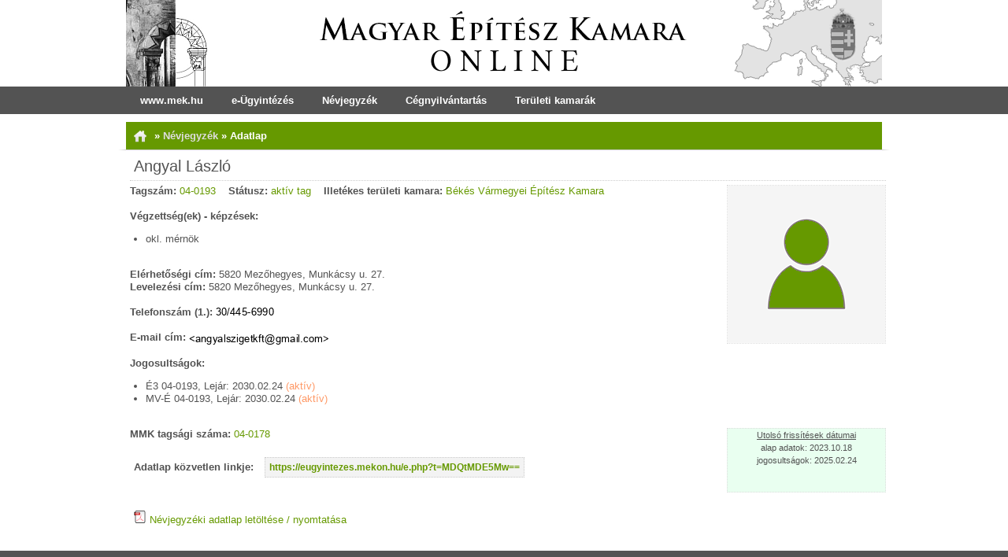

--- FILE ---
content_type: text/html; charset=UTF-8
request_url: https://eugyintezes.mekon.hu/index.php?u=nevjegyzek&m=tag&f=adatlap&id=18C94
body_size: 2338
content:
<!DOCTYPE html>
<html lang="hu">
<head>
	<meta http-equiv="Content-type" content="text/html; charset=utf-8" />
	<meta name="description" content="A Magyar Építész Kamara ONline rendszere a névjegyzéki nyilvántartáshoz és elektronikus ügyintézéshez.">
	<meta name="keywords" content="MÉK, magyar építész kamara, építész, kamara, névjegyzék, ügyintézés, e-ügyintézés">
	<meta name="author" content="Simon Nándor">
	<meta name="generator" content="Simonszoft PHP Framework 38.7.3de4373 (2026-01-12)">
	<title>MEKON - Magyar Építész Kamara ONline</title>
	<link rel="shortcut icon" href="img/favicon.ico" />
	<link rel="stylesheet" type="text/css" media="screen" href="modul/jquery-ui/css/jquery-ui-1.10.3.custom.css">
	<link rel="stylesheet" type="text/css" media="screen" href="modul/phpgrid/css/ui.jqgrid.css">
	<link rel="stylesheet" type="text/css" media="screen" href="modul/jquery-vE/css/validationEngine.jquery.css">
	<link rel="stylesheet" type="text/css" media="screen" href="modul/qTip2/css/jquery.qtip.min.css">
	<link rel="stylesheet" type="text/css" media="screen" href="modul/multiselect/css/jquery.multiselect.css">
	<link rel="stylesheet" type="text/css" media="screen" href="modul/multiselect/css/jquery.multiselect.filter.css">
	<link rel="stylesheet" type="text/css" media="screen" href="i.php?css=alap&ver=6072">
	<script src="modul/jquery-ui/js/jquery-1.8.3.min.js" type="text/javascript" charset="UTF-8"></script>
	<script src="modul/jquery-ui/js/jquery-ui-1.10.3.custom.js" type="text/javascript" charset="UTF-8"></script>
	<script src="modul/maskedinput/js/jquery.maskedinput.min.js" type="text/javascript" charset="UTF-8"></script>
	<script src="modul/phpgrid/js/jquery.jqGrid.min.js" type="text/javascript" charset="UTF-8"></script>
	<script src="modul/phpgrid/js/i18n/grid.locale-hu.js" type="text/javascript" charset="UTF-8"></script>
	<script src="modul/jquery-vE/js/languages/jquery.validationEngine-hu.js" type="text/javascript" charset="UTF-8"></script>
	<script src="modul/jquery-vE/js/jquery.validationEngine.js" type="text/javascript" charset="UTF-8"></script>
	<script src="modul/qTip2/js/jquery.qtip.min.js" type="text/javascript" charset="UTF-8"></script>
	<script src="modul/multiselect/js/jquery.multiselect.js" type="text/javascript" charset="UTF-8"></script>
	<script src="modul/multiselect/js/jquery.multiselect.filter.js" type="text/javascript" charset="UTF-8"></script>
	<script src="modul/multiselect/js/i18n/jquery.multiselect.hu.js" type="text/javascript" charset="UTF-8"></script>
	<script src="modul/multiselect/js/i18n/jquery.multiselect.filter.hu.js" type="text/javascript" charset="UTF-8"></script>
	<script src="modul/ckeditor/ckeditor.js" type="text/javascript" charset="UTF-8"></script>
	<script src="js/datepicker_hu.js" type="text/javascript" charset="UTF-8"></script>
	<script src="js/oldal_start.js" type="text/javascript" charset="UTF-8"></script>
</head>
<body id="197a4fac7f3386708d638aa421333fd8">
	<div id="header">
		<div id="logo">
			<h1>
			<a href="https://eugyintezes.mekon.hu/" title="MEKON - Magyar Építész Kamara ONline">
			<img src="img/logo/mekon_header_logo.png" alt="MEKON - Magyar Építész Kamara ONline" title="MEKON - Magyar Építész Kamara ONline">
			</a>
			</h1>
		</div>
	</div>
	<div class="wrapper col2">
	<div id="topbar">
		<div id="topnav">
			<ul>
				<li>
				<a href="http://www.mek.hu" target="_blank">www.mek.hu</a>
				</li>
				<li>
				<a href="index.php?u=e-ugyintezes">e-Ügyintézés</a>
								</li>
				<li>
				<a href="index.php?u=nevjegyzek">Névjegyzék</a>
				<ul>
					<li>
					<a href="index.php?u=nevjegyzek">Névjegyzéki kereső</a>
					</li>
					<li>
					<a href="index.php?u=alap&m=tartalmak&f=dokumentum&t=SEGITSEG_A_JELOLESEKHEZ" target="_blank">Segítség a jelölésekhez</a>
					</li>
				</ul>
				</li>
				<li>
				<a href="https://ceg.mek.hu" target="_blank">Cégnyilvántartás</a>
				</li>
				<li>
				<a href="index.php?u=kamarak">Területi kamarák</a>
				</li>
			</ul>
		</div>    <br class="clear" />
	</div>
</div>

<div class="wrapper col3">
  <div id="breadcrumb">
    <ul>
      <li class="first">
				<a href="index.php">
					<img src="img/ikonok/kezdolap.png" class="img_breadcrumb" alt="MEKON" title="MEKON">
				</a>
			</li>
      <li>&#187;</li>
      <li>
				<a href="index.php?u=nevjegyzek">
     			Névjegyzék
				</a>
			</li>
      <li>&#187;</li>
      <li>Adatlap</li>
    </ul>
  </div>
</div>

<div class="wrapper col5">
  <div id="container">
    <div id="content_f">
        <div id="respond" class="pale">
      		<!-- ead3264438ef83a8c2da2e98067b4445 --><h1>Angyal László </h1><div title="Angyal László" style="background-image: url('img/mekon_tag_kep.png');" class="tag_kep"></div><strong>Tagszám:</strong> <a href="https://eugyintezes.mekon.hu/e.php?t=MDQtMDE5Mw==">04-0193</a>&nbsp;&nbsp;&nbsp;&nbsp;<strong>Státusz:</strong> <span class="zsz">aktív tag</span>&nbsp;&nbsp;&nbsp;&nbsp;<strong>Illetékes területi kamara:</strong> <a href="https://eugyintezes.mekon.hu/index.php?u=kamarak&m=kamara&f=adatlap&kod=4">Békés Vármegyei Építész Kamara</a><br /><br /><strong>Végzettség(ek) - képzések:</strong> <ul><li>okl. mérnök</li></ul><br /><strong>Elérhetőségi cím:</strong> 5820 Mezőhegyes, Munkácsy u. 27.<br /><strong>Levelezési cím:</strong> 5820 Mezőhegyes, Munkácsy u. 27.<br /><br /><strong>Telefonszám (1.):</strong> <img src="i.php?func=biztonsagikep&enc=ztIcgG52ManRc4LDzM7MHV5ap%2BfNxR5qtrOMGUEZpxeoPitJLQXTtrZDbog%2Fmii%2BIYdM6Cmq&k=ym7bpaz7" class="imgi" align="top">&nbsp;&nbsp;&nbsp;&nbsp;<br /><br /><strong>E-mail cím:</strong> <img src="i.php?func=biztonsagikep&enc=FrcZufAt3hs6PJ7Hxfv2kFomtwwStJk6pAbAM64UeOP9lglc8%2BSz9x9zMp2QR%2Bd9JF6cjHCgJ21yPi8%2F5jYxu3K9Yl%2BItw%3D%3D&k=fekmpv9g" class="imgi" align="top">&nbsp;&nbsp;&nbsp;&nbsp;<br /><br /><strong>Jogosultságok:</strong> <ul><li>É3 04-0193, Lejár: 2030.02.24 <span class='nsz'>(aktív)</span></li><li>MV-É 04-0193, Lejár: 2030.02.24 <span class='nsz'>(aktív)</span></li></ul><br /><strong>MMK tagsági száma:</strong> <a href="https://www.mmk.hu/kereses/tagok?nev=&kamarai_szam=04&kamarai_szam2=0178&submit=Keres%C3%A9s" target="_blank">04-0178</a><div class="tag_info_box"><small><u>Utolsó frissítések dátumai</u><br />alap adatok: 2023.10.18<br />jogosultságok: 2025.02.24</small></div><p><br /><strong>Adatlap közvetlen linkje:</strong> <span class="boxz"><a href="https://eugyintezes.mekon.hu/e.php?t=MDQtMDE5Mw==">https://eugyintezes.mekon.hu/e.php?t=MDQtMDE5Mw==</a></span></p><p><br /><br /><a href="https://eugyintezes.mekon.hu/print/?file=nevjegyzeki_adatlap&id=ead3264438ef83a8c2da2e98067b4445"><img src="https://eugyintezes.mekon.hu/img/pdf16.png" class="img16" alt="Adatlap"> Névjegyzéki adatlap letöltése / nyomtatása</a></p>				</div>
    </div>
    <br class="clear" />
  </div>
</div>

<div class="wrapper col7">
  <div id="copyright">
    <p class="fl_center">
		<strong>			
		
		
		<a href="index.php?u=nevjegyzek" target="_blank" title="Névjegyzék">Névjegyzék</a> | 
		<a href="index.php?u=e-ugyintezes" target="_blank" title="e-Ügyintézés">e-Ügyintézés</a> | 
		<a href="index.php?u=kamarak" target="_blank" title="Területi építész kamarák">Területi kamarák elérhetőségei</a> | 
		<a href="index.php?u=kamarak&m=kamara&f=adatlap&kod=21" target="_blank" title="Magyar Építész Kamara">Országos kamara elérhetőségei</a> | 
		<a href="index.php?u=alap&m=tartalmak&f=dokumentum&t=IMPRESSZUM" target="_blank" title="Impresszum">Impresszum</a> 
		
				</strong>			
	</p>

    <br class="clear" />

	<p class="fl_left">
			<img src="img/mekon16.png" class="imgl1" alt="MEKON" title="MEKON">MEKON - Magyar Építész Kamara ONline 6.072		</p>
    <p class="fl_right">
			&copy; 2026 <a href="http://www.mek.hu" target="_blank" title="Magyar Építész Kamara">Magyar Építész Kamara</a>	</p>

  </div>
</div>

</body>
</html>

<!--
MEKON - Magyar Építész Kamara ONline 6.072
készítette: Simon Nándor
php: 7.4.33
2026.01.24 23:46:20 CET
ellenőrző összeg: fd4255422026a0ffc9cfcb8e3c493a53
-->


--- FILE ---
content_type: text/css
request_url: https://eugyintezes.mekon.hu/css/tablazatok.css
body_size: 780
content:
/*
Megnevezés: MEKON Design 2014
Fájl: tablazatok.css
Umd: 2014.06.08
Készítő: Simonszoft
Készítő weboldala: http://www.simonszoft.hu
*/

table{
	width:100%;
	border-collapse:collapse;
	table-layout:auto;
	vertical-align:top;
	margin-bottom:15px;
	border:1px solid #CCCCCC;
	}

table thead th{
	color:#FFFFFF;
	background-color:#666666;
	border:1px solid #CCCCCC;
	border-collapse:collapse;
	text-align:center;
	table-layout:auto;
	vertical-align:middle;
	}

table tbody td{
	vertical-align:top;
	border-collapse:collapse;
	border-left:1px solid #CCCCCC;
	border-right:1px solid #CCCCCC;
	}
	
table thead th, table tbody td{
	padding:5px;
	border-collapse:collapse;
	}

table tbody tr.light{
	color:#666666;
	background-color:#F7F7F7;
	}

table tbody tr.dark{
	color:#666666;
	background-color:#E8E8E8;
	}

/* ---------------------------------------------- GRID -------------------------------------*/

#grid_box{
	display: block;
	padding:15px;
	}

/* ---------------------------------------------- Lapozosor -------------------------------*/
#lapozosor {
	display: block;
	width: 100%;
	text-align: center;
	padding:15px;
	}

#lapozosor a {
	display: inline-block;
	}

#lapozosor .aktiv_oldal {
	font-weight: 700;
	background: #669900;
	color: #FFFFFF;
	display: inline;
	padding-left: 2px;
	padding-right: 2px;
	}

/* ---------------------------------------------- SPF tablazat -------------------------------*/

table.spf_tablazat {
color:#333333;
width:100%;
border-width: 1px;
border-color: #8B8B8B;
border-collapse: collapse;
}

table.spf_tablazat th {
font-weight: 700;
font-size:12px;
font-family:Arial;
background-color:#E6E6E6;
color: #FFFFFF;
border-width: 1px;
padding: 3px;
border-style: solid;
border-color: #8B8B8B;
text-align: center;
vertical-align: middle;
}

.spf_tablazat_lablec {
background-color:#535353;
color: #FFFFFF;
border-width: 1px;
padding: 1px;
border-style: solid;
border-color: #8B8B8B;
text-align:center;
}

table.spf_tablazat tr {
background-color:#ffffff;
}

table.spf_tablazat td {
font-size:12px;
font-family:Arial;
border-width: 1px;
padding: 1px;
border-style: solid;
border-color: #8B8B8B;
line-height: 110%;
text-align: center;
vertical-align: middle;
}

table.spf_tablazat td small{
font-size:9px;
color:#006699;
}

.nincs_eredmeny {
	color: #006699;
	font-weight:bold;
}

/* ---------------------------------------------- NÉVJEGYZÉKI tablazat -------------------------------*/

table.mekon_nevjegyzeki_tablazat {
color:#333333;
width:100%;
border-width: 1px;
border-color: #8B8B8B;
border-collapse: collapse;
}

table.mekon_nevjegyzeki_tablazat th {
font-weight: 700;
font-size:12px;
font-family:Arial;
background-color:#E6E6E6;
color: #FFFFFF;
border-width: 1px;
padding: 3px;
border-style: solid;
border-color: #8B8B8B;
text-align: center;
vertical-align: middle;
}

.mekon_nevjegyzeki_tablazat_lablec {
background-color:#535353;
color: #FFFFFF;
border-width: 1px;
padding: 1px;
border-style: solid;
border-color: #8B8B8B;
text-align:center;
}

table.mekon_nevjegyzeki_tablazat tr {
background-color:#ffffff;
}

table.mekon_nevjegyzeki_tablazat tr.sor {
background-color:#F7F7F7;
}

table.mekon_nevjegyzeki_tablazat tr.sor1 {
background-color:#F1F1F1;
}

table.mekon_nevjegyzeki_tablazat td {
font-size:12px;
font-family:Arial;
border-width: 1px;
padding: 3px;
border-style: solid;
border-color: #8B8B8B;
line-height: 110%;
text-align: center;
vertical-align: middle;
}

table.mekon_nevjegyzeki_tablazat td small{
font-size:9px;
color:#006699;
}

.nevjegyzek_nincs_eredmeny {
	color: #006699;
	font-weight:bold;
}

.nevjegyzek_stat{
	background-color:#F3F3F3;
	color:#535353;
	display:block;
	margin-top:10px;
	padding:5px;
	width:100%;
	font-size:12px;
	font-weight:bold;
	border:1px dotted #CCCCCC;
	}

/* ---------------------------------------------- ÚrlapItablazat -------------------------------*/

table.urlapok_tablazat {
color:#333333;
width:99%;
border: 1px solid #669900;
border-collapse: collapse;
}

table.urlapok_tablazat th {
font-weight: 700;
font-size:12px;
font-family:Arial;
background-color:#669900;
color: #FFFFFF;
border: none;
text-align: center;
vertical-align: middle;
}

table.urlapok_tablazat tr {
border: none;
}

table.urlapok_tablazat td {
font-size:12px;
font-family:Arial;
border: none;
padding: 3px;
text-align: left;
vertical-align: middle;
}

table.urlapok_tablazat td label {
display: inline-block
}

table.urlapok_tablazat td input {
display: inline-block
}

--- FILE ---
content_type: text/css
request_url: https://eugyintezes.mekon.hu/css/jqui.css
body_size: 19
content:
/*
Megnevezés: MEKON Design 2014
Fájl: jqui.css
Umd: 2014.07.30
Készítő: Simonszoft
Készítő weboldala: http://www.simonszoft.hu
*/

.ui-dialog {z-index:1001;}

.ui-dialog #container {width:100%;}

.ui-widget {
	font-size:12px;
	font-family:Arial;
	}

.ui-widget-content {
	font-size:12px;
	font-family:Arial;
	}

--- FILE ---
content_type: application/javascript
request_url: https://eugyintezes.mekon.hu/modul/phpgrid/js/i18n/grid.locale-hu.js
body_size: 1575
content:
;(function($){
/**
 * jqGrid Hungarian Translation
 * Őrszigety Ádám udx6bs@freemail.hu
 * http://trirand.com/blog/ 
 * Dual licensed under the MIT and GPL licenses:
 * http://www.opensource.org/licenses/mit-license.php
 * http://www.gnu.org/licenses/gpl.html
**/

$.jgrid = $.jgrid || {};
$.extend($.jgrid,{
	defaults : {
		recordtext: "Oldal {0} - {1} / {2}",
		emptyrecords: "Nincs találat",
		loadtext: "Betöltés...",
		pgtext : "Oldal {0} / {1}"
	},
	search : {
		caption: "Keresés...",
		Find: "Keres",
		Reset: "Alapértelmezett",
		odata : ['egyenlő', 'nem egyenlő', 'kevesebb', 'kevesebb vagy egyenlő','nagyobb','nagyobb vagy egyenlő', 'ezzel kezdődik','nem ezzel kezdődik','tartalmaz','nem tartalmaz','végződik','nem végződik','tartalmaz','nem tartalmaz'],
		groupOps: [	{ op: "AND", text: "all" },	{ op: "OR",  text: "any" }	],
		matchText: " match",
		rulesText: " rules"
	},
	edit : {
		addCaption: "Új tétel",
		editCaption: "Tétel szerkesztése",
		bSubmit: "Mentés",
		bCancel: "Mégse",
		bClose: "Bezárás",
		saveData: "A tétel megváltozott! Tétel mentése?",
		bYes : "Igen",
		bNo : "Nem",
		bExit : "Mégse",
		msg: {
			required:"Kötelező mező",
			number:"Kérjük, adjon meg egy helyes számot",
			minValue:"Nagyobb vagy egyenlőnek kell lenni mint ",
			maxValue:"Kisebb vagy egyenlőnek kell lennie mint",
			email: "hibás emailcím",
			integer: "Kérjük adjon meg egy helyes egész számot",
			date: "Kérjük adjon meg egy helyes dátumot",
			url: "nem helyes cím. Előtag kötelező ('http://' vagy 'https://')",
			nodefined : " nem definiált!",
			novalue : " visszatérési érték kötelező!!",
			customarray : "Custom function should return array!",
			customfcheck : "Custom function should be present in case of custom checking!"
			
		}
	},
	view : {
		caption: "Tétel megtekintése",
		bClose: "Bezárás"
	},
	del : {
		caption: "Törlés",
		msg: "Kiválaztott tétel(ek) törlése?",
		bSubmit: "Törlés",
		bCancel: "Mégse"
	},
	nav : {
		edittext: "",
		edittitle: "Tétel szerkesztése",
		addtext:"",
		addtitle: "Új tétel hozzáadása",
		deltext: "",
		deltitle: "Tétel törlése",
		searchtext: "",
		searchtitle: "Keresés",
		refreshtext: "",
		refreshtitle: "Frissítés",
		alertcap: "Figyelmeztetés",
		alerttext: "Kérem válasszon tételt.",
		viewtext: "",
		viewtitle: "Tétel megtekintése"
	},
	col : {
		caption: "Oszlopok kiválasztása",
		bSubmit: "Ok",
		bCancel: "Mégse"
	},
	errors : {
		errcap : "Hiba",
		nourl : "Nincs URL beállítva",
		norecords: "Nincs feldolgozásra váró tétel",
		model : "colNames és colModel hossza nem egyenlő!"
	},
	formatter : {
		integer : {thousandsSeparator: " ", defaultValue: '0'},
		number : {decimalSeparator:",", thousandsSeparator: " ", decimalPlaces: 2, defaultValue: '0,00'},
		currency : {decimalSeparator:",", thousandsSeparator: " ", decimalPlaces: 2, prefix: "", suffix:"", defaultValue: '0,00'},
		date : {
			dayNames:   [
				"Va", "Hé", "Ke", "Sze", "Csü", "Pé", "Szo",
				"Vasárnap", "Hétfő", "Kedd", "Szerda", "Csütörtök", "Péntek", "Szombat"
			],
			monthNames: [
				"Jan", "Feb", "Már", "Ápr", "Máj", "Jún", "Júl", "Aug", "Szep", "Okt", "Nov", "Dec",
				"Január", "Február", "Március", "Áprili", "Május", "Június", "Július", "Augusztus", "Szeptember", "Október", "November", "December"
			],
			AmPm : ["de","du","DE","DU"],
			S: function (j) {return '.-ik';},
			srcformat: 'Y-m-d',
			newformat: 'Y/m/d',
			masks : {
				ISO8601Long:"Y-m-d H:i:s",
				ISO8601Short:"Y-m-d",
				ShortDate: "Y/j/n",
				LongDate: "Y. F hó d., l",
				FullDateTime: "l, F d, Y g:i:s A",
				MonthDay: "F d",
				ShortTime: "a g:i",
				LongTime: "a g:i:s",
				SortableDateTime: "Y-m-d\\TH:i:s",
				UniversalSortableDateTime: "Y-m-d H:i:sO",
				YearMonth: "Y, F"
			},
			reformatAfterEdit : false
		},
		baseLinkUrl: '',
		showAction: '',
		target: '',
		checkbox : {disabled:true},
		idName : 'id'
	}
});
})(jQuery);
